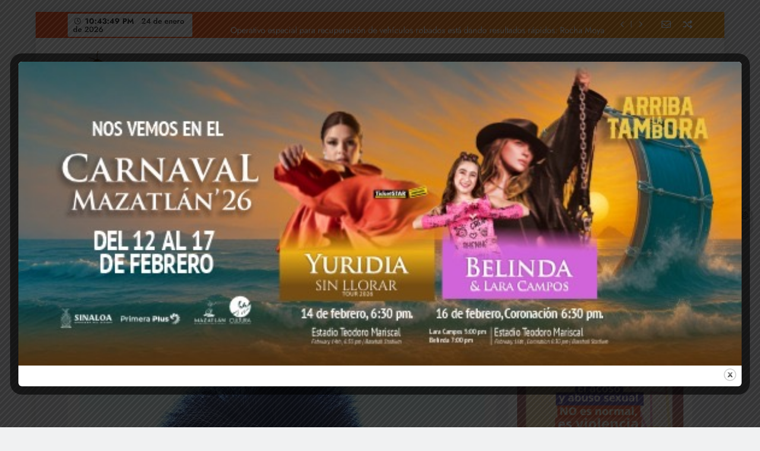

--- FILE ---
content_type: text/html; charset=UTF-8
request_url: https://www.terciadegrillos.com/pide-regidor-de-morena-a-noe-contreras-que-se-separe-del-cargo-de-secretario/
body_size: 15446
content:
<!doctype html>
<html lang="es">
<head>
	<meta charset="UTF-8">
	<meta name="viewport" content="width=device-width, initial-scale=1">
	<link rel="profile" href="https://gmpg.org/xfn/11">
	<title>Pide Regidor de Morena a Noé Contreras que se separe del cargo de Secretario</title>
<meta name='robots' content='max-image-preview:large' />
<link rel="alternate" type="application/rss+xml" title=" &raquo; Feed" href="https://www.terciadegrillos.com/feed/" />
<link rel="alternate" type="application/rss+xml" title=" &raquo; Feed de los comentarios" href="https://www.terciadegrillos.com/comments/feed/" />
<script>
window._wpemojiSettings = {"baseUrl":"https:\/\/s.w.org\/images\/core\/emoji\/15.0.3\/72x72\/","ext":".png","svgUrl":"https:\/\/s.w.org\/images\/core\/emoji\/15.0.3\/svg\/","svgExt":".svg","source":{"concatemoji":"https:\/\/www.terciadegrillos.com\/wp-includes\/js\/wp-emoji-release.min.js?ver=6.5.7"}};
/*! This file is auto-generated */
!function(i,n){var o,s,e;function c(e){try{var t={supportTests:e,timestamp:(new Date).valueOf()};sessionStorage.setItem(o,JSON.stringify(t))}catch(e){}}function p(e,t,n){e.clearRect(0,0,e.canvas.width,e.canvas.height),e.fillText(t,0,0);var t=new Uint32Array(e.getImageData(0,0,e.canvas.width,e.canvas.height).data),r=(e.clearRect(0,0,e.canvas.width,e.canvas.height),e.fillText(n,0,0),new Uint32Array(e.getImageData(0,0,e.canvas.width,e.canvas.height).data));return t.every(function(e,t){return e===r[t]})}function u(e,t,n){switch(t){case"flag":return n(e,"\ud83c\udff3\ufe0f\u200d\u26a7\ufe0f","\ud83c\udff3\ufe0f\u200b\u26a7\ufe0f")?!1:!n(e,"\ud83c\uddfa\ud83c\uddf3","\ud83c\uddfa\u200b\ud83c\uddf3")&&!n(e,"\ud83c\udff4\udb40\udc67\udb40\udc62\udb40\udc65\udb40\udc6e\udb40\udc67\udb40\udc7f","\ud83c\udff4\u200b\udb40\udc67\u200b\udb40\udc62\u200b\udb40\udc65\u200b\udb40\udc6e\u200b\udb40\udc67\u200b\udb40\udc7f");case"emoji":return!n(e,"\ud83d\udc26\u200d\u2b1b","\ud83d\udc26\u200b\u2b1b")}return!1}function f(e,t,n){var r="undefined"!=typeof WorkerGlobalScope&&self instanceof WorkerGlobalScope?new OffscreenCanvas(300,150):i.createElement("canvas"),a=r.getContext("2d",{willReadFrequently:!0}),o=(a.textBaseline="top",a.font="600 32px Arial",{});return e.forEach(function(e){o[e]=t(a,e,n)}),o}function t(e){var t=i.createElement("script");t.src=e,t.defer=!0,i.head.appendChild(t)}"undefined"!=typeof Promise&&(o="wpEmojiSettingsSupports",s=["flag","emoji"],n.supports={everything:!0,everythingExceptFlag:!0},e=new Promise(function(e){i.addEventListener("DOMContentLoaded",e,{once:!0})}),new Promise(function(t){var n=function(){try{var e=JSON.parse(sessionStorage.getItem(o));if("object"==typeof e&&"number"==typeof e.timestamp&&(new Date).valueOf()<e.timestamp+604800&&"object"==typeof e.supportTests)return e.supportTests}catch(e){}return null}();if(!n){if("undefined"!=typeof Worker&&"undefined"!=typeof OffscreenCanvas&&"undefined"!=typeof URL&&URL.createObjectURL&&"undefined"!=typeof Blob)try{var e="postMessage("+f.toString()+"("+[JSON.stringify(s),u.toString(),p.toString()].join(",")+"));",r=new Blob([e],{type:"text/javascript"}),a=new Worker(URL.createObjectURL(r),{name:"wpTestEmojiSupports"});return void(a.onmessage=function(e){c(n=e.data),a.terminate(),t(n)})}catch(e){}c(n=f(s,u,p))}t(n)}).then(function(e){for(var t in e)n.supports[t]=e[t],n.supports.everything=n.supports.everything&&n.supports[t],"flag"!==t&&(n.supports.everythingExceptFlag=n.supports.everythingExceptFlag&&n.supports[t]);n.supports.everythingExceptFlag=n.supports.everythingExceptFlag&&!n.supports.flag,n.DOMReady=!1,n.readyCallback=function(){n.DOMReady=!0}}).then(function(){return e}).then(function(){var e;n.supports.everything||(n.readyCallback(),(e=n.source||{}).concatemoji?t(e.concatemoji):e.wpemoji&&e.twemoji&&(t(e.twemoji),t(e.wpemoji)))}))}((window,document),window._wpemojiSettings);
</script>
<style id='wp-emoji-styles-inline-css'>

	img.wp-smiley, img.emoji {
		display: inline !important;
		border: none !important;
		box-shadow: none !important;
		height: 1em !important;
		width: 1em !important;
		margin: 0 0.07em !important;
		vertical-align: -0.1em !important;
		background: none !important;
		padding: 0 !important;
	}
</style>
<link rel='stylesheet' id='wp-block-library-css' href='https://www.terciadegrillos.com/wp-includes/css/dist/block-library/style.min.css?ver=6.5.7' media='all' />
<style id='classic-theme-styles-inline-css'>
/*! This file is auto-generated */
.wp-block-button__link{color:#fff;background-color:#32373c;border-radius:9999px;box-shadow:none;text-decoration:none;padding:calc(.667em + 2px) calc(1.333em + 2px);font-size:1.125em}.wp-block-file__button{background:#32373c;color:#fff;text-decoration:none}
</style>
<style id='global-styles-inline-css'>
body{--wp--preset--color--black: #000000;--wp--preset--color--cyan-bluish-gray: #abb8c3;--wp--preset--color--white: #ffffff;--wp--preset--color--pale-pink: #f78da7;--wp--preset--color--vivid-red: #cf2e2e;--wp--preset--color--luminous-vivid-orange: #ff6900;--wp--preset--color--luminous-vivid-amber: #fcb900;--wp--preset--color--light-green-cyan: #7bdcb5;--wp--preset--color--vivid-green-cyan: #00d084;--wp--preset--color--pale-cyan-blue: #8ed1fc;--wp--preset--color--vivid-cyan-blue: #0693e3;--wp--preset--color--vivid-purple: #9b51e0;--wp--preset--gradient--vivid-cyan-blue-to-vivid-purple: linear-gradient(135deg,rgba(6,147,227,1) 0%,rgb(155,81,224) 100%);--wp--preset--gradient--light-green-cyan-to-vivid-green-cyan: linear-gradient(135deg,rgb(122,220,180) 0%,rgb(0,208,130) 100%);--wp--preset--gradient--luminous-vivid-amber-to-luminous-vivid-orange: linear-gradient(135deg,rgba(252,185,0,1) 0%,rgba(255,105,0,1) 100%);--wp--preset--gradient--luminous-vivid-orange-to-vivid-red: linear-gradient(135deg,rgba(255,105,0,1) 0%,rgb(207,46,46) 100%);--wp--preset--gradient--very-light-gray-to-cyan-bluish-gray: linear-gradient(135deg,rgb(238,238,238) 0%,rgb(169,184,195) 100%);--wp--preset--gradient--cool-to-warm-spectrum: linear-gradient(135deg,rgb(74,234,220) 0%,rgb(151,120,209) 20%,rgb(207,42,186) 40%,rgb(238,44,130) 60%,rgb(251,105,98) 80%,rgb(254,248,76) 100%);--wp--preset--gradient--blush-light-purple: linear-gradient(135deg,rgb(255,206,236) 0%,rgb(152,150,240) 100%);--wp--preset--gradient--blush-bordeaux: linear-gradient(135deg,rgb(254,205,165) 0%,rgb(254,45,45) 50%,rgb(107,0,62) 100%);--wp--preset--gradient--luminous-dusk: linear-gradient(135deg,rgb(255,203,112) 0%,rgb(199,81,192) 50%,rgb(65,88,208) 100%);--wp--preset--gradient--pale-ocean: linear-gradient(135deg,rgb(255,245,203) 0%,rgb(182,227,212) 50%,rgb(51,167,181) 100%);--wp--preset--gradient--electric-grass: linear-gradient(135deg,rgb(202,248,128) 0%,rgb(113,206,126) 100%);--wp--preset--gradient--midnight: linear-gradient(135deg,rgb(2,3,129) 0%,rgb(40,116,252) 100%);--wp--preset--font-size--small: 13px;--wp--preset--font-size--medium: 20px;--wp--preset--font-size--large: 36px;--wp--preset--font-size--x-large: 42px;--wp--preset--spacing--20: 0.44rem;--wp--preset--spacing--30: 0.67rem;--wp--preset--spacing--40: 1rem;--wp--preset--spacing--50: 1.5rem;--wp--preset--spacing--60: 2.25rem;--wp--preset--spacing--70: 3.38rem;--wp--preset--spacing--80: 5.06rem;--wp--preset--shadow--natural: 6px 6px 9px rgba(0, 0, 0, 0.2);--wp--preset--shadow--deep: 12px 12px 50px rgba(0, 0, 0, 0.4);--wp--preset--shadow--sharp: 6px 6px 0px rgba(0, 0, 0, 0.2);--wp--preset--shadow--outlined: 6px 6px 0px -3px rgba(255, 255, 255, 1), 6px 6px rgba(0, 0, 0, 1);--wp--preset--shadow--crisp: 6px 6px 0px rgba(0, 0, 0, 1);}:where(.is-layout-flex){gap: 0.5em;}:where(.is-layout-grid){gap: 0.5em;}body .is-layout-flex{display: flex;}body .is-layout-flex{flex-wrap: wrap;align-items: center;}body .is-layout-flex > *{margin: 0;}body .is-layout-grid{display: grid;}body .is-layout-grid > *{margin: 0;}:where(.wp-block-columns.is-layout-flex){gap: 2em;}:where(.wp-block-columns.is-layout-grid){gap: 2em;}:where(.wp-block-post-template.is-layout-flex){gap: 1.25em;}:where(.wp-block-post-template.is-layout-grid){gap: 1.25em;}.has-black-color{color: var(--wp--preset--color--black) !important;}.has-cyan-bluish-gray-color{color: var(--wp--preset--color--cyan-bluish-gray) !important;}.has-white-color{color: var(--wp--preset--color--white) !important;}.has-pale-pink-color{color: var(--wp--preset--color--pale-pink) !important;}.has-vivid-red-color{color: var(--wp--preset--color--vivid-red) !important;}.has-luminous-vivid-orange-color{color: var(--wp--preset--color--luminous-vivid-orange) !important;}.has-luminous-vivid-amber-color{color: var(--wp--preset--color--luminous-vivid-amber) !important;}.has-light-green-cyan-color{color: var(--wp--preset--color--light-green-cyan) !important;}.has-vivid-green-cyan-color{color: var(--wp--preset--color--vivid-green-cyan) !important;}.has-pale-cyan-blue-color{color: var(--wp--preset--color--pale-cyan-blue) !important;}.has-vivid-cyan-blue-color{color: var(--wp--preset--color--vivid-cyan-blue) !important;}.has-vivid-purple-color{color: var(--wp--preset--color--vivid-purple) !important;}.has-black-background-color{background-color: var(--wp--preset--color--black) !important;}.has-cyan-bluish-gray-background-color{background-color: var(--wp--preset--color--cyan-bluish-gray) !important;}.has-white-background-color{background-color: var(--wp--preset--color--white) !important;}.has-pale-pink-background-color{background-color: var(--wp--preset--color--pale-pink) !important;}.has-vivid-red-background-color{background-color: var(--wp--preset--color--vivid-red) !important;}.has-luminous-vivid-orange-background-color{background-color: var(--wp--preset--color--luminous-vivid-orange) !important;}.has-luminous-vivid-amber-background-color{background-color: var(--wp--preset--color--luminous-vivid-amber) !important;}.has-light-green-cyan-background-color{background-color: var(--wp--preset--color--light-green-cyan) !important;}.has-vivid-green-cyan-background-color{background-color: var(--wp--preset--color--vivid-green-cyan) !important;}.has-pale-cyan-blue-background-color{background-color: var(--wp--preset--color--pale-cyan-blue) !important;}.has-vivid-cyan-blue-background-color{background-color: var(--wp--preset--color--vivid-cyan-blue) !important;}.has-vivid-purple-background-color{background-color: var(--wp--preset--color--vivid-purple) !important;}.has-black-border-color{border-color: var(--wp--preset--color--black) !important;}.has-cyan-bluish-gray-border-color{border-color: var(--wp--preset--color--cyan-bluish-gray) !important;}.has-white-border-color{border-color: var(--wp--preset--color--white) !important;}.has-pale-pink-border-color{border-color: var(--wp--preset--color--pale-pink) !important;}.has-vivid-red-border-color{border-color: var(--wp--preset--color--vivid-red) !important;}.has-luminous-vivid-orange-border-color{border-color: var(--wp--preset--color--luminous-vivid-orange) !important;}.has-luminous-vivid-amber-border-color{border-color: var(--wp--preset--color--luminous-vivid-amber) !important;}.has-light-green-cyan-border-color{border-color: var(--wp--preset--color--light-green-cyan) !important;}.has-vivid-green-cyan-border-color{border-color: var(--wp--preset--color--vivid-green-cyan) !important;}.has-pale-cyan-blue-border-color{border-color: var(--wp--preset--color--pale-cyan-blue) !important;}.has-vivid-cyan-blue-border-color{border-color: var(--wp--preset--color--vivid-cyan-blue) !important;}.has-vivid-purple-border-color{border-color: var(--wp--preset--color--vivid-purple) !important;}.has-vivid-cyan-blue-to-vivid-purple-gradient-background{background: var(--wp--preset--gradient--vivid-cyan-blue-to-vivid-purple) !important;}.has-light-green-cyan-to-vivid-green-cyan-gradient-background{background: var(--wp--preset--gradient--light-green-cyan-to-vivid-green-cyan) !important;}.has-luminous-vivid-amber-to-luminous-vivid-orange-gradient-background{background: var(--wp--preset--gradient--luminous-vivid-amber-to-luminous-vivid-orange) !important;}.has-luminous-vivid-orange-to-vivid-red-gradient-background{background: var(--wp--preset--gradient--luminous-vivid-orange-to-vivid-red) !important;}.has-very-light-gray-to-cyan-bluish-gray-gradient-background{background: var(--wp--preset--gradient--very-light-gray-to-cyan-bluish-gray) !important;}.has-cool-to-warm-spectrum-gradient-background{background: var(--wp--preset--gradient--cool-to-warm-spectrum) !important;}.has-blush-light-purple-gradient-background{background: var(--wp--preset--gradient--blush-light-purple) !important;}.has-blush-bordeaux-gradient-background{background: var(--wp--preset--gradient--blush-bordeaux) !important;}.has-luminous-dusk-gradient-background{background: var(--wp--preset--gradient--luminous-dusk) !important;}.has-pale-ocean-gradient-background{background: var(--wp--preset--gradient--pale-ocean) !important;}.has-electric-grass-gradient-background{background: var(--wp--preset--gradient--electric-grass) !important;}.has-midnight-gradient-background{background: var(--wp--preset--gradient--midnight) !important;}.has-small-font-size{font-size: var(--wp--preset--font-size--small) !important;}.has-medium-font-size{font-size: var(--wp--preset--font-size--medium) !important;}.has-large-font-size{font-size: var(--wp--preset--font-size--large) !important;}.has-x-large-font-size{font-size: var(--wp--preset--font-size--x-large) !important;}
.wp-block-navigation a:where(:not(.wp-element-button)){color: inherit;}
:where(.wp-block-post-template.is-layout-flex){gap: 1.25em;}:where(.wp-block-post-template.is-layout-grid){gap: 1.25em;}
:where(.wp-block-columns.is-layout-flex){gap: 2em;}:where(.wp-block-columns.is-layout-grid){gap: 2em;}
.wp-block-pullquote{font-size: 1.5em;line-height: 1.6;}
</style>
<link rel='stylesheet' id='theme.css-css' href='https://www.terciadegrillos.com/wp-content/plugins/popup-builder/public/css/theme.css?ver=4.4.2' media='all' />
<link rel='stylesheet' id='fontawesome-css' href='https://www.terciadegrillos.com/wp-content/themes/digital-newspaper/assets/lib/fontawesome/css/all.min.css?ver=5.15.3' media='all' />
<link rel='stylesheet' id='slick-css' href='https://www.terciadegrillos.com/wp-content/themes/digital-newspaper/assets/lib/slick/slick.css?ver=1.8.1' media='all' />
<link rel='stylesheet' id='digital-newspaper-typo-fonts-css' href='https://www.terciadegrillos.com/wp-content/fonts/1a2b0a7458fd3769641523e1685f3662.css' media='all' />
<link rel='stylesheet' id='digital-newspaper-style-css' href='https://www.terciadegrillos.com/wp-content/themes/digital-newspaper/style.css?ver=1.1.5' media='all' />
<style id='digital-newspaper-style-inline-css'>
body.digital_newspaper_font_typography{ --digital-newspaper-global-preset-color-1: #1731fc;}
 body.digital_newspaper_font_typography{ --digital-newspaper-global-preset-color-2: #27272a;}
 body.digital_newspaper_font_typography{ --digital-newspaper-global-preset-color-3: #f04343;}
 body.digital_newspaper_font_typography{ --digital-newspaper-global-preset-color-4: #3307eb;}
 body.digital_newspaper_font_typography{ --digital-newspaper-global-preset-color-5: #84cc16;}
 body.digital_newspaper_font_typography{ --digital-newspaper-global-preset-color-6: #22c55e;}
 body.digital_newspaper_font_typography{ --digital-newspaper-global-preset-color-7: #06b6d4;}
 body.digital_newspaper_font_typography{ --digital-newspaper-global-preset-color-8: #0284c7;}
 body.digital_newspaper_font_typography{ --digital-newspaper-global-preset-color-9: #6366f1;}
 body.digital_newspaper_font_typography{ --digital-newspaper-global-preset-color-10: #84cc16;}
 body.digital_newspaper_font_typography{ --digital-newspaper-global-preset-color-11: #a855f7;}
 body.digital_newspaper_font_typography{ --digital-newspaper-global-preset-color-12: #f43f5e;}
 body.digital_newspaper_font_typography{ --digital-newspaper-global-preset-gradient-color-1: linear-gradient( 135deg, #485563 10%, #29323c 100%);}
 body.digital_newspaper_font_typography{ --digital-newspaper-global-preset-gradient-color-2: linear-gradient(135deg,rgb(255,81,47) 10%,rgb(24,34,240) 100%);}
 body.digital_newspaper_font_typography{ --digital-newspaper-global-preset-gradient-color-3: linear-gradient( 135deg, #00416A 10%, #E4E5E6 100%);}
 body.digital_newspaper_font_typography{ --digital-newspaper-global-preset-gradient-color-4: linear-gradient( 135deg, #CE9FFC 10%, #7367F0 100%);}
 body.digital_newspaper_font_typography{ --digital-newspaper-global-preset-gradient-color-5: linear-gradient( 135deg, #90F7EC 10%, #32CCBC 100%);}
 body.digital_newspaper_font_typography{ --digital-newspaper-global-preset-gradient-color-6: linear-gradient( 135deg, #81FBB8 10%, #28C76F 100%);}
 body.digital_newspaper_font_typography{ --digital-newspaper-global-preset-gradient-color-7: linear-gradient( 135deg, #EB3349 10%, #F45C43 100%);}
 body.digital_newspaper_font_typography{ --digital-newspaper-global-preset-gradient-color-8: linear-gradient( 135deg, #FFF720 10%, #3CD500 100%);}
 body.digital_newspaper_font_typography{ --digital-newspaper-global-preset-gradient-color-9: linear-gradient( 135deg, #FF96F9 10%, #C32BAC 100%);}
 body.digital_newspaper_font_typography{ --digital-newspaper-global-preset-gradient-color-10: linear-gradient( 135deg, #69FF97 10%, #00E4FF 100%);}
 body.digital_newspaper_font_typography{ --digital-newspaper-global-preset-gradient-color-11: linear-gradient( 135deg, #3C8CE7 10%, #00EAFF 100%);}
 body.digital_newspaper_font_typography{ --digital-newspaper-global-preset-gradient-color-12: linear-gradient( 135deg, #FF7AF5 10%, #513162 100%);}
.digital_newspaper_font_typography { --header-padding: 15px;} .digital_newspaper_font_typography { --header-padding-tablet: 10px;} .digital_newspaper_font_typography { --header-padding-smartphone: 10px;}.digital_newspaper_main_body .site-header.layout--default .top-header{ background: linear-gradient(135deg,rgb(253,79,24) 10%,rgb(247,157,22) 100%)}.digital_newspaper_font_typography { --site-title-family : Jost; }
.digital_newspaper_font_typography { --site-title-weight : 700; }
.digital_newspaper_font_typography { --site-title-texttransform : unset; }
.digital_newspaper_font_typography { --site-title-textdecoration : none; }
.digital_newspaper_font_typography { --site-title-size : 45px; }
.digital_newspaper_font_typography { --site-title-size-tab : 43px; }
.digital_newspaper_font_typography { --site-title-size-mobile : 40px; }
.digital_newspaper_font_typography { --site-title-lineheight : 45px; }
.digital_newspaper_font_typography { --site-title-lineheight-tab : 42px; }
.digital_newspaper_font_typography { --site-title-lineheight-mobile : 40px; }
.digital_newspaper_font_typography { --site-title-letterspacing : 0px; }
.digital_newspaper_font_typography { --site-title-letterspacing-tab : 0px; }
.digital_newspaper_font_typography { --site-title-letterspacing-mobile : 0px; }
.digital_newspaper_font_typography { --block-title-family : Jost; }
.digital_newspaper_font_typography { --block-title-weight : 500; }
.digital_newspaper_font_typography { --block-title-texttransform : unset; }
.digital_newspaper_font_typography { --block-title-textdecoration : none; }
.digital_newspaper_font_typography { --block-title-size : 26px; }
.digital_newspaper_font_typography { --block-title-size-tab : 26px; }
.digital_newspaper_font_typography { --block-title-size-mobile : 25px; }
.digital_newspaper_font_typography { --block-title-lineheight : 30px; }
.digital_newspaper_font_typography { --block-title-lineheight-tab : 30px; }
.digital_newspaper_font_typography { --block-title-lineheight-mobile : 30px; }
.digital_newspaper_font_typography { --block-title-letterspacing : 0px; }
.digital_newspaper_font_typography { --block-title-letterspacing-tab : 0px; }
.digital_newspaper_font_typography { --block-title-letterspacing-mobile : 0px; }
.digital_newspaper_font_typography { --post-title-family : Jost; }
.digital_newspaper_font_typography { --post-title-weight : 500; }
.digital_newspaper_font_typography { --post-title-texttransform : unset; }
.digital_newspaper_font_typography { --post-title-textdecoration : none; }
.digital_newspaper_font_typography { --post-title-size : 22px; }
.digital_newspaper_font_typography { --post-title-size-tab : 20px; }
.digital_newspaper_font_typography { --post-title-size-mobile : 19px; }
.digital_newspaper_font_typography { --post-title-lineheight : 27px; }
.digital_newspaper_font_typography { --post-title-lineheight-tab : 27px; }
.digital_newspaper_font_typography { --post-title-lineheight-mobile : 27px; }
.digital_newspaper_font_typography { --post-title-letterspacing : 0px; }
.digital_newspaper_font_typography { --post-title-letterspacing-tab : 0px; }
.digital_newspaper_font_typography { --post-title-letterspacing-mobile : 0px; }
.digital_newspaper_font_typography { --meta-family : Jost; }
.digital_newspaper_font_typography { --meta-weight : 500; }
.digital_newspaper_font_typography { --meta-texttransform : unset; }
.digital_newspaper_font_typography { --meta-textdecoration : none; }
.digital_newspaper_font_typography { --meta-size : 14px; }
.digital_newspaper_font_typography { --meta-size-tab : 14px; }
.digital_newspaper_font_typography { --meta-size-mobile : 14px; }
.digital_newspaper_font_typography { --meta-lineheight : 20px; }
.digital_newspaper_font_typography { --meta-lineheight-tab : 20px; }
.digital_newspaper_font_typography { --meta-lineheight-mobile : 20px; }
.digital_newspaper_font_typography { --meta-letterspacing : 0px; }
.digital_newspaper_font_typography { --meta-letterspacing-tab : 0px; }
.digital_newspaper_font_typography { --meta-letterspacing-mobile : 0px; }
.digital_newspaper_font_typography { --content-family : Jost; }
.digital_newspaper_font_typography { --content-weight : 400; }
.digital_newspaper_font_typography { --content-texttransform : unset; }
.digital_newspaper_font_typography { --content-textdecoration : none; }
.digital_newspaper_font_typography { --content-size : 15px; }
.digital_newspaper_font_typography { --content-size-tab : 15px; }
.digital_newspaper_font_typography { --content-size-mobile : 15px; }
.digital_newspaper_font_typography { --content-lineheight : 24px; }
.digital_newspaper_font_typography { --content-lineheight-tab : 24px; }
.digital_newspaper_font_typography { --content-lineheight-mobile : 24px; }
.digital_newspaper_font_typography { --content-letterspacing : 0px; }
.digital_newspaper_font_typography { --content-letterspacing-tab : 0px; }
.digital_newspaper_font_typography { --content-letterspacing-mobile : 0px; }
.digital_newspaper_font_typography { --menu-family : Jost; }
.digital_newspaper_font_typography { --menu-weight : 600; }
.digital_newspaper_font_typography { --menu-texttransform : unset; }
.digital_newspaper_font_typography { --menu-textdecoration : none; }
.digital_newspaper_font_typography { --menu-size : 15px; }
.digital_newspaper_font_typography { --menu-size-tab : 16px; }
.digital_newspaper_font_typography { --menu-size-mobile : 16px; }
.digital_newspaper_font_typography { --menu-lineheight : 24px; }
.digital_newspaper_font_typography { --menu-lineheight-tab : 24px; }
.digital_newspaper_font_typography { --menu-lineheight-mobile : 24px; }
.digital_newspaper_font_typography { --menu-letterspacing : 0px; }
.digital_newspaper_font_typography { --menu-letterspacing-tab : 0px; }
.digital_newspaper_font_typography { --menu-letterspacing-mobile : 0px; }
.digital_newspaper_font_typography { --submenu-family : Jost; }
.digital_newspaper_font_typography { --submenu-weight : 700; }
.digital_newspaper_font_typography { --submenu-texttransform : unset; }
.digital_newspaper_font_typography { --submenu-textdecoration : none; }
.digital_newspaper_font_typography { --submenu-size : 15px; }
.digital_newspaper_font_typography { --submenu-size-tab : 15px; }
.digital_newspaper_font_typography { --submenu-size-mobile : 15px; }
.digital_newspaper_font_typography { --submenu-lineheight : 24px; }
.digital_newspaper_font_typography { --submenu-lineheight-tab : 24px; }
.digital_newspaper_font_typography { --submenu-lineheight-mobile : 24px; }
.digital_newspaper_font_typography { --submenu-letterspacing : 0px; }
.digital_newspaper_font_typography { --submenu-letterspacing-tab : 0px; }
.digital_newspaper_font_typography { --submenu-letterspacing-mobile : 0px; }
.digital_newspaper_font_typography { --single-title-family : Jost; }
.digital_newspaper_font_typography { --single-title-weight : 700; }
.digital_newspaper_font_typography { --single-title-texttransform : unset; }
.digital_newspaper_font_typography { --single-title-textdecoration : none; }
.digital_newspaper_font_typography { --single-title-size : 34px; }
.digital_newspaper_font_typography { --single-title-size-tab : 32px; }
.digital_newspaper_font_typography { --single-title-size-mobile : 30px; }
.digital_newspaper_font_typography { --single-title-lineheight : 40px; }
.digital_newspaper_font_typography { --single-title-lineheight-tab : 40px; }
.digital_newspaper_font_typography { --single-title-lineheight-mobile : 35px; }
.digital_newspaper_font_typography { --single-title-letterspacing : 0px; }
.digital_newspaper_font_typography { --single-title-letterspacing-tab : 0px; }
.digital_newspaper_font_typography { --single-title-letterspacing-mobile : 0px; }
.digital_newspaper_font_typography { --single-meta-family : Jost; }
.digital_newspaper_font_typography { --single-meta-weight : 500; }
.digital_newspaper_font_typography { --single-meta-texttransform : unset; }
.digital_newspaper_font_typography { --single-meta-textdecoration : none; }
.digital_newspaper_font_typography { --single-meta-size : 14px; }
.digital_newspaper_font_typography { --single-meta-size-tab : 14px; }
.digital_newspaper_font_typography { --single-meta-size-mobile : 13px; }
.digital_newspaper_font_typography { --single-meta-lineheight : 22px; }
.digital_newspaper_font_typography { --single-meta-lineheight-tab : 22px; }
.digital_newspaper_font_typography { --single-meta-lineheight-mobile : 22px; }
.digital_newspaper_font_typography { --single-meta-letterspacing : 0px; }
.digital_newspaper_font_typography { --single-meta-letterspacing-tab : 0px; }
.digital_newspaper_font_typography { --single-meta-letterspacing-mobile : 0px; }
.digital_newspaper_font_typography { --single-content-family : Jost; }
.digital_newspaper_font_typography { --single-content-weight : 400; }
.digital_newspaper_font_typography { --single-content-texttransform : unset; }
.digital_newspaper_font_typography { --single-content-textdecoration : none; }
.digital_newspaper_font_typography { --single-content-size : 17px; }
.digital_newspaper_font_typography { --single-content-size-tab : 16px; }
.digital_newspaper_font_typography { --single-content-size-mobile : 16px; }
.digital_newspaper_font_typography { --single-content-lineheight : 27px; }
.digital_newspaper_font_typography { --single-content-lineheight-tab : 22px; }
.digital_newspaper_font_typography { --single-content-lineheight-mobile : 22px; }
.digital_newspaper_font_typography { --single-content-letterspacing : 0px; }
.digital_newspaper_font_typography { --single-content-letterspacing-tab : 0px; }
.digital_newspaper_font_typography { --single-content-letterspacing-mobile : 0px; }
body .site-branding img.custom-logo{ width: 230px; }@media(max-width: 940px) { body .site-branding img.custom-logo{ width: 200px; } }
@media(max-width: 610px) { body .site-branding img.custom-logo{ width: 200px; } }
.digital_newspaper_main_body { --site-bk-color: #F0F1F2}@media(max-width: 610px) { .ads-banner{ display : block;} }@media(max-width: 610px) { body #digital-newspaper-scroll-to-top.show{ display : none;} } body.digital_newspaper_main_body{ --theme-color-red: var( --digital-newspaper-global-preset-color-1 );} body.digital_newspaper_dark_mode{ --theme-color-red: var( --digital-newspaper-global-preset-color-1 );}body .post-categories .cat-item.cat-191 { background-color : #333333} body .post-categories .cat-item.cat-191:hover { background-color : var( --digital-newspaper-global-preset-color-9 )} body .digital-newspaper-category-no-bk .post-categories .cat-item.cat-191 a { color : #333333} body .digital-newspaper-category-no-bk .post-categories .cat-item.cat-191 a:hover { color : var( --digital-newspaper-global-preset-color-9 );} body .post-categories .cat-item.cat-195 { background-color : #333333} body .post-categories .cat-item.cat-195:hover { background-color : var( --digital-newspaper-global-preset-color-9 )} body .digital-newspaper-category-no-bk .post-categories .cat-item.cat-195 a { color : #333333} body .digital-newspaper-category-no-bk .post-categories .cat-item.cat-195 a:hover { color : var( --digital-newspaper-global-preset-color-9 );} body .post-categories .cat-item.cat-197 { background-color : #333333} body .post-categories .cat-item.cat-197:hover { background-color : var( --digital-newspaper-global-preset-color-9 )} body .digital-newspaper-category-no-bk .post-categories .cat-item.cat-197 a { color : #333333} body .digital-newspaper-category-no-bk .post-categories .cat-item.cat-197 a:hover { color : var( --digital-newspaper-global-preset-color-9 );} body .post-categories .cat-item.cat-192 { background-color : #333333} body .post-categories .cat-item.cat-192:hover { background-color : var( --digital-newspaper-global-preset-color-9 )} body .digital-newspaper-category-no-bk .post-categories .cat-item.cat-192 a { color : #333333} body .digital-newspaper-category-no-bk .post-categories .cat-item.cat-192 a:hover { color : var( --digital-newspaper-global-preset-color-9 );} body .post-categories .cat-item.cat-193 { background-color : #333333} body .post-categories .cat-item.cat-193:hover { background-color : var( --digital-newspaper-global-preset-color-9 )} body .digital-newspaper-category-no-bk .post-categories .cat-item.cat-193 a { color : #333333} body .digital-newspaper-category-no-bk .post-categories .cat-item.cat-193 a:hover { color : var( --digital-newspaper-global-preset-color-9 );} body .post-categories .cat-item.cat-1 { background-color : #333333} body .post-categories .cat-item.cat-1:hover { background-color : var( --digital-newspaper-global-preset-color-9 )} body .digital-newspaper-category-no-bk .post-categories .cat-item.cat-1 a { color : #333333} body .digital-newspaper-category-no-bk .post-categories .cat-item.cat-1 a:hover { color : var( --digital-newspaper-global-preset-color-9 );} body .post-categories .cat-item.cat-196 { background-color : #333333} body .post-categories .cat-item.cat-196:hover { background-color : var( --digital-newspaper-global-preset-color-9 )} body .digital-newspaper-category-no-bk .post-categories .cat-item.cat-196 a { color : #333333} body .digital-newspaper-category-no-bk .post-categories .cat-item.cat-196 a:hover { color : var( --digital-newspaper-global-preset-color-9 );} body .post-categories .cat-item.cat-194 { background-color : #333333} body .post-categories .cat-item.cat-194:hover { background-color : var( --digital-newspaper-global-preset-color-9 )} body .digital-newspaper-category-no-bk .post-categories .cat-item.cat-194 a { color : #333333} body .digital-newspaper-category-no-bk .post-categories .cat-item.cat-194 a:hover { color : var( --digital-newspaper-global-preset-color-9 );}
</style>
<link rel='stylesheet' id='digital-newspaper-main-style-css' href='https://www.terciadegrillos.com/wp-content/themes/digital-newspaper/assets/css/main.css?ver=1.1.5' media='all' />
<link rel='stylesheet' id='digital-newspaper-main-style-additional-css' href='https://www.terciadegrillos.com/wp-content/themes/digital-newspaper/assets/css/add.css?ver=1.1.5' media='all' />
<link rel='stylesheet' id='digital-newspaper-loader-style-css' href='https://www.terciadegrillos.com/wp-content/themes/digital-newspaper/assets/css/loader.css?ver=1.1.5' media='all' />
<link rel='stylesheet' id='digital-newspaper-responsive-style-css' href='https://www.terciadegrillos.com/wp-content/themes/digital-newspaper/assets/css/responsive.css?ver=1.1.5' media='all' />
<script src="https://www.terciadegrillos.com/wp-includes/js/jquery/jquery.min.js?ver=3.7.1" id="jquery-core-js"></script>
<script src="https://www.terciadegrillos.com/wp-includes/js/jquery/jquery-migrate.min.js?ver=3.4.1" id="jquery-migrate-js"></script>
<script id="Popup.js-js-before">
var sgpbPublicUrl = "https:\/\/www.terciadegrillos.com\/wp-content\/plugins\/popup-builder\/public\/";
var SGPB_JS_LOCALIZATION = {"imageSupportAlertMessage":"Solamente es compatible con archivos de imagen","pdfSupportAlertMessage":"Solamente se admiten archivos pdf","areYouSure":"\u00bfEst\u00e1s seguro?","addButtonSpinner":"L","audioSupportAlertMessage":"Solamente es compatible con archivos de audio (por ejemplo: mp3, wav, m4a, ogg)","publishPopupBeforeElementor":"\u00a1Publica el mensaje emergente antes de empezar a usar \u00abElementor\u00bb con \u00e9l!","publishPopupBeforeDivi":"\u00a1Publica el mensaje emergente antes de empezar a usar \u00abDivi Builder\u00bb con \u00e9l!","closeButtonAltText":"Cerrar"};
</script>
<script src="https://www.terciadegrillos.com/wp-content/plugins/popup-builder/public/js/Popup.js?ver=4.4.2" id="Popup.js-js"></script>
<script src="https://www.terciadegrillos.com/wp-content/plugins/popup-builder/public/js/PopupConfig.js?ver=4.4.2" id="PopupConfig.js-js"></script>
<script id="PopupBuilder.js-js-before">
var SGPB_POPUP_PARAMS = {"popupTypeAgeRestriction":"ageRestriction","defaultThemeImages":{"1":"https:\/\/www.terciadegrillos.com\/wp-content\/plugins\/popup-builder\/public\/img\/theme_1\/close.png","2":"https:\/\/www.terciadegrillos.com\/wp-content\/plugins\/popup-builder\/public\/img\/theme_2\/close.png","3":"https:\/\/www.terciadegrillos.com\/wp-content\/plugins\/popup-builder\/public\/img\/theme_3\/close.png","5":"https:\/\/www.terciadegrillos.com\/wp-content\/plugins\/popup-builder\/public\/img\/theme_5\/close.png","6":"https:\/\/www.terciadegrillos.com\/wp-content\/plugins\/popup-builder\/public\/img\/theme_6\/close.png"},"homePageUrl":"https:\/\/www.terciadegrillos.com\/","isPreview":false,"convertedIdsReverse":[],"dontShowPopupExpireTime":365,"conditionalJsClasses":[],"disableAnalyticsGeneral":"1"};
var SGPB_JS_PACKAGES = {"packages":{"current":1,"free":1,"silver":2,"gold":3,"platinum":4},"extensions":{"geo-targeting":false,"advanced-closing":false}};
var SGPB_JS_PARAMS = {"ajaxUrl":"https:\/\/www.terciadegrillos.com\/wp-admin\/admin-ajax.php","nonce":"d49b0a1d13"};
</script>
<script src="https://www.terciadegrillos.com/wp-content/plugins/popup-builder/public/js/PopupBuilder.js?ver=4.4.2" id="PopupBuilder.js-js"></script>
<link rel="https://api.w.org/" href="https://www.terciadegrillos.com/wp-json/" /><link rel="alternate" type="application/json" href="https://www.terciadegrillos.com/wp-json/wp/v2/posts/2912" /><link rel="EditURI" type="application/rsd+xml" title="RSD" href="https://www.terciadegrillos.com/xmlrpc.php?rsd" />
<meta name="generator" content="WordPress 6.5.7" />
<link rel="canonical" href="https://www.terciadegrillos.com/pide-regidor-de-morena-a-noe-contreras-que-se-separe-del-cargo-de-secretario/" />
<link rel='shortlink' href='https://www.terciadegrillos.com/?p=2912' />
<link rel="alternate" type="application/json+oembed" href="https://www.terciadegrillos.com/wp-json/oembed/1.0/embed?url=https%3A%2F%2Fwww.terciadegrillos.com%2Fpide-regidor-de-morena-a-noe-contreras-que-se-separe-del-cargo-de-secretario%2F" />
<link rel="alternate" type="text/xml+oembed" href="https://www.terciadegrillos.com/wp-json/oembed/1.0/embed?url=https%3A%2F%2Fwww.terciadegrillos.com%2Fpide-regidor-de-morena-a-noe-contreras-que-se-separe-del-cargo-de-secretario%2F&#038;format=xml" />
<style>.recentcomments a{display:inline !important;padding:0 !important;margin:0 !important;}</style>		<style type="text/css">
							header .site-title a, header .site-title a:after  {
					color: #FD4F18;
				}
				header .site-title a:hover {
					color: #FD4F18;
				}
								.site-description {
						color: #8f8f8f;
					}
						</style>
		<link rel="icon" href="https://www.terciadegrillos.com/wp-content/uploads/2024/01/cropped-ICON-32x32.png" sizes="32x32" />
<link rel="icon" href="https://www.terciadegrillos.com/wp-content/uploads/2024/01/cropped-ICON-192x192.png" sizes="192x192" />
<link rel="apple-touch-icon" href="https://www.terciadegrillos.com/wp-content/uploads/2024/01/cropped-ICON-180x180.png" />
<meta name="msapplication-TileImage" content="https://www.terciadegrillos.com/wp-content/uploads/2024/01/cropped-ICON-270x270.png" />
</head>

<body class="post-template-default single single-post postid-2912 single-format-standard wp-custom-logo digital-newspaper-title-one digital-newspaper-image-hover--effect-six digital-newspaper-post-blocks-hover--effect-one site-boxed--layout digital_newspaper_main_body digital_newspaper_font_typography header-width--full-width block-title--layout-four search-popup--style-three right-sidebar" itemtype='https://schema.org/Blog' itemscope='itemscope'>
<div id="page" class="site">
	<a class="skip-link screen-reader-text" href="#primary">Saltar al contenido</a>
	<div class="digital_newspaper_ovelay_div"></div>
		
	<header id="masthead" class="site-header layout--default layout--three">
		<div class="top-header"><div class="digital-newspaper-container"><div class="row">         <div class="top-date-time">
            <div class="top-date-time-inner">
              <span class="time"></span>
              <span class="date">24 de enero de 2026</span>
              
            </div>
         </div>
               <div class="top-ticker-news">
            <ul class="ticker-item-wrap">
                                          <li class="ticker-item"><a href="https://www.terciadegrillos.com/entender-para-cambiar-invita-cepoc-a-su-ciclo-de-conferencias/" title="Entender para cambiar: invita CEPOC a su ciclo de conferencias">Entender para cambiar: invita CEPOC a su ciclo de conferencias</a></h2></li>
                                                   <li class="ticker-item"><a href="https://www.terciadegrillos.com/operativo-especial-para-recuperacion-de-vehiculos-robados-esta-dando-resultados-rapidos-rocha-moya/" title="Operativo especial para recuperación de vehículos robados está dando resultados rápidos: Rocha Moya">Operativo especial para recuperación de vehículos robados está dando resultados rápidos: Rocha Moya</a></h2></li>
                                                   <li class="ticker-item"><a href="https://www.terciadegrillos.com/otro-carnaval-gratis-en-angostura-anuncia-el-alcalde-alberto-el-capy-rivera/" title="Otro Carnaval gratis en Angostura, anuncia el alcalde Alberto «El Capy» Rivera">Otro Carnaval gratis en Angostura, anuncia el alcalde Alberto «El Capy» Rivera</a></h2></li>
                                                   <li class="ticker-item"><a href="https://www.terciadegrillos.com/la-uas-fortalece-su-compromiso-social-al-integrarse-al-consejo-culiacan-ciudad-del-aprendizaje-se-suma-al-proyecto-de-transformacion-social-de-la-unesco/" title="La UAS fortalece su compromiso social al integrarse al Consejo “Culiacán, Ciudad del Aprendizaje”; se suma al proyecto de transformación social de la UNESCO">La UAS fortalece su compromiso social al integrarse al Consejo “Culiacán, Ciudad del Aprendizaje”; se suma al proyecto de transformación social de la UNESCO</a></h2></li>
                                    </ul>
			</div>
      <div class="top-header-nrn-button-wrap">           <div class="newsletter-element" title="Boletín">
               <a href="" target="_blank" data-popup="redirect">
                   <span class="title-icon"><i class="far fa-envelope"></i></span><span class="title-text">Boletín</span>               </a>
           </div><!-- .newsletter-element -->
                  <div class="random-news-element" title="Noticias aleatorias">
               <a href="https://www.terciadegrillos.com/lupita-lopez-supervisa-la-rehabilitacion-con-concreto-hidraulico-del-acceso-al-ejido-tultita/" target="_blank">
                   <span class="title-icon"><i class="fas fa-random"></i></span><span class="title-text">Noticias aleatorias</span>               </a>
           </div><!-- .random-news-element -->
       </div><!-- .top-header-nrn-button-wrap --></div></div></div>        <div class="main-header">
            <div class="site-branding-section">
                <div class="digital-newspaper-container">
                    <div class="row">
                                    <div class="site-branding">
                <a href="https://www.terciadegrillos.com/" class="custom-logo-link" rel="home"><img width="694" height="347" src="https://www.terciadegrillos.com/wp-content/uploads/2024/01/TERCIA24LOGO.png" class="custom-logo" alt="" decoding="async" fetchpriority="high" srcset="https://www.terciadegrillos.com/wp-content/uploads/2024/01/TERCIA24LOGO.png 694w, https://www.terciadegrillos.com/wp-content/uploads/2024/01/TERCIA24LOGO-300x150.png 300w, https://www.terciadegrillos.com/wp-content/uploads/2024/01/TERCIA24LOGO-400x200.png 400w, https://www.terciadegrillos.com/wp-content/uploads/2024/01/TERCIA24LOGO-600x300.png 600w" sizes="(max-width: 694px) 100vw, 694px" /></a>                        <p class="site-title"><a href="https://www.terciadegrillos.com/" rel="home"></a></p>
                            </div><!-- .site-branding -->
         <div class="header-smh-button-wrap menu-section">        <nav id="site-navigation" class="main-navigation hover-effect--none">
            <button class="menu-toggle" aria-controls="primary-menu" aria-expanded="false">
                <div id="digital_newspaper_menu_burger">
                    <span></span>
                    <span></span>
                    <span></span>
                </div>
                <span class="menu_txt">Menú</span></button>
            <div id="header-menu" class="menu"><ul>
<li class="page_item page-item-2"><a href="https://www.terciadegrillos.com/sobre-los-grillos/">SOBRE LOS GRILLOS</a></li>
</ul></div>
        </nav><!-- #site-navigation -->
                  <div class="search-wrap">
                <button class="search-trigger">
                    <i class="fas fa-search"></i>
                </button>
                <div class="search-form-wrap hide">
                    <form role="search" method="get" class="search-form" action="https://www.terciadegrillos.com/">
				<label>
					<span class="screen-reader-text">Buscar:</span>
					<input type="search" class="search-field" placeholder="Buscar &hellip;" value="" name="s" />
				</label>
				<input type="submit" class="search-submit" value="Buscar" />
			</form>                </div>
                <div class="search_close_btn hide"><i class="fas fa-times"></i></div>
            </div>
                    <div class="sidebar-toggle-wrap">
                <a class="sidebar-toggle-trigger" href="javascript:void(0);">
                    <div class="digital_newspaper_sidetoggle_menu_burger">
                      <span></span>
                      <span></span>
                      <span></span>
                  </div>
                </a>
                <div class="sidebar-toggle hide">
                <span class="sidebar-toggle-close"><i class="fas fa-times"></i></span>
                  <div class="digital-newspaper-container">
                    <div class="row">
                                          </div>
                  </div>
                </div>
            </div>
                     <div class="blaze-switcher-button">
                <div class="blaze-switcher-button-inner-left"></div>
                <div class="blaze-switcher-button-inner"></div>
            </div>
        </div><!-- .header-smh-button-wrap -->                    </div>
                </div>
            </div>
        </div>
        	</header><!-- #masthead -->
	
	        <div class="after-header header-layout-banner-two ticker-news-section--full-width--layout">
            <div class="digital-newspaper-container">
                <div class="row">
                                    </div>
            </div>
        </div>
        <div id="theme-content">
		<main id="primary" class="site-main width-full-width--layout">
		<div class="digital-newspaper-container">
			<div class="row">
				<div class="secondary-left-sidebar">
									</div>
				<div class="primary-content">
					            <div class="digital-newspaper-breadcrumb-wrap">
                <div role="navigation" aria-label="Migas de pan" class="breadcrumb-trail breadcrumbs" itemprop="breadcrumb"><ul class="trail-items" itemscope itemtype="http://schema.org/BreadcrumbList"><meta name="numberOfItems" content="3" /><meta name="itemListOrder" content="Ascending" /><li itemprop="itemListElement" itemscope itemtype="http://schema.org/ListItem" class="trail-item trail-begin"><a href="https://www.terciadegrillos.com/" rel="home" itemprop="item"><span itemprop="name">Inicio</span></a><meta itemprop="position" content="1" /></li><li itemprop="itemListElement" itemscope itemtype="http://schema.org/ListItem" class="trail-item"><a href="https://www.terciadegrillos.com/category/mocorito/" itemprop="item"><span itemprop="name">MOCORITO</span></a><meta itemprop="position" content="2" /></li><li itemprop="itemListElement" itemscope itemtype="http://schema.org/ListItem" class="trail-item trail-end"><span data-url="https://www.terciadegrillos.com/pide-regidor-de-morena-a-noe-contreras-que-se-separe-del-cargo-de-secretario/" itemprop="item"><span itemprop="name">Pide Regidor de Morena a Noé Contreras que se separe del cargo de Secretario</span></span><meta itemprop="position" content="3" /></li></ul></div>            </div>
        					<div class="post-inner-wrapper">
						<article itemtype='https://schema.org/Article' itemscope='itemscope' id="post-2912" class="post-2912 post type-post status-publish format-standard has-post-thumbnail hentry category-mocorito category-sinaloa">
	<div class="post-inner">
		<header class="entry-header">
			<ul class="post-categories">
	<li><a href="https://www.terciadegrillos.com/category/mocorito/" rel="category tag">MOCORITO</a></li>
	<li><a href="https://www.terciadegrillos.com/category/sinaloa/" rel="category tag">SINALOA</a></li></ul><h1 class="entry-title"itemprop='name'>Pide Regidor de Morena a Noé Contreras que se separe del cargo de Secretario</h1>					<div class="entry-meta">
						<span class="byline"> <span class="author vcard"><a class="url fn n author_name" href="https://www.terciadegrillos.com/author/chapolozano/">Sergio Lozano Garcia</a></span></span><span class="post-date posted-on published"><a href="https://www.terciadegrillos.com/pide-regidor-de-morena-a-noe-contreras-que-se-separe-del-cargo-de-secretario/" rel="bookmark"><time class="entry-date published updated" datetime="2019-03-23T19:37:56+00:00">23 de marzo de 2019</time></a></span><span class="post-comment">0</span><span class="read-time">3 minutos</span>					</div><!-- .entry-meta -->
							<div class="post-thumbnail">
				<img width="960" height="1280" src="https://www.terciadegrillos.com/wp-content/uploads/2019/03/IMG-20190323-WA0031.jpg" class="attachment-post-thumbnail size-post-thumbnail wp-post-image" alt="" decoding="async" srcset="https://www.terciadegrillos.com/wp-content/uploads/2019/03/IMG-20190323-WA0031.jpg 960w, https://www.terciadegrillos.com/wp-content/uploads/2019/03/IMG-20190323-WA0031-225x300.jpg 225w, https://www.terciadegrillos.com/wp-content/uploads/2019/03/IMG-20190323-WA0031-768x1024.jpg 768w" sizes="(max-width: 960px) 100vw, 960px" />			</div><!-- .post-thumbnail -->
				</header><!-- .entry-header -->

		<div itemprop='articleBody' class="entry-content">
			<p>Debe atender a lesionados del accidente y que una vez que se resuelva la demanda penal regrese al cargo, pero debe de renunciar momentáneamente</p>
<p>MOCORITO._ El Regidor de Morena en este Municipio, Claudio López Camacho, pidió públicamente al Secretario del Ayuntamiento, Noé Contreras Avendaño, que renuncie a su cargo para que enfrente la demanda penal por lesiones y daños, de las dos personas que arrolló con un vehículo oficial.<br />
López Camacho comentó que como Secretario del Ayuntamiento no debe de estar en problemas legales como el que se encuentra en estos momentos acusado de lesiones y daños.<br />
“Yo como Regidor, me interesa el estado que guarda el Ayuntamiento de Mocorito en todos sus aspectos, y me preocupa que los lesionados hayan ratificado una denuncia penal por lesiones y daños”, dijo, “si esto es real si existe una denuncia penal yo le pediría al Secretario del Ayuntamiento que se separe del cargo por un tiempo que crea conveniente para que enfrente esa denuncia”.<br />
“Ya que como funcionario municipal, como Secretario del Ayuntamiento no debe de ir a declarar ante el Ministerio Público por los delitos de los que se le acusa”.<br />
El Regidor recalcó la petición de que se separe del cargo Contreras Avendaño, para que enfrene esa denuncia como un ciudadano.<br />
“Se ve a las personas que están dañadas y que necesitan atención, por ello debe de responder y si ya existe una denuncia penal debe de separarse del cargo”, aclaró,<br />
El detalle de la aseguransa es responsabilidad del Ayuntamiento, y tendrán las autoridades municipales que responder por esta situación, porque los vehículos oficiales deben de traer aseguransa, pero Noé Contreras tiene una responsabilidad civil como ciudadano que tiene que atender, por eso debe de dejar su cargo hasta que resuelva dicho problema.</p>
		</div><!-- .entry-content -->

		<footer class="entry-footer">
								</footer><!-- .entry-footer -->
		
	<nav class="navigation post-navigation" aria-label="Entradas">
		<h2 class="screen-reader-text">Navegación de entradas</h2>
		<div class="nav-links"><div class="nav-previous"><a href="https://www.terciadegrillos.com/crearan-un-centro-para-la-revalorizacion-de-los-docente/" rel="prev"><span class="nav-subtitle"><i class="fas fa-angle-double-left"></i>Anterior:</span> <span class="nav-title">Crearán un Centro para la revalorización de los docentes</span></a></div><div class="nav-next"><a href="https://www.terciadegrillos.com/apoyo-para-bordos-a-acuacultores-de-las-labradas/" rel="next"><span class="nav-subtitle">Siguiente:<i class="fas fa-angle-double-right"></i></span> <span class="nav-title">Apoyo para bordos a acuacultores de las Labradas</span></a></div></div>
	</nav>	</div>
	</article><!-- #post-2912 -->
            <div class="single-related-posts-section-wrap layout--list">
                <div class="single-related-posts-section">
                    <a href="javascript:void(0);" class="related_post_close">
                        <i class="fas fa-times-circle"></i>
                    </a>
                    <h2 class="digital-newspaper-block-title"><span>Noticias relacionadas</span></h2><div class="single-related-posts-wrap">                                <article post-id="post-55969" class="post-55969 post type-post status-publish format-standard has-post-thumbnail hentry category-guamuchil category-mocorito category-noticias category-sinaloa">
                                                                            <figure class="post-thumb-wrap ">
                                            			<div class="post-thumbnail">
				<img width="1280" height="854" src="https://www.terciadegrillos.com/wp-content/uploads/2026/01/1002252112.jpg" class="attachment-post-thumbnail size-post-thumbnail wp-post-image" alt="" decoding="async" srcset="https://www.terciadegrillos.com/wp-content/uploads/2026/01/1002252112.jpg 1280w, https://www.terciadegrillos.com/wp-content/uploads/2026/01/1002252112-300x200.jpg 300w, https://www.terciadegrillos.com/wp-content/uploads/2026/01/1002252112-1024x683.jpg 1024w, https://www.terciadegrillos.com/wp-content/uploads/2026/01/1002252112-768x512.jpg 768w, https://www.terciadegrillos.com/wp-content/uploads/2026/01/1002252112-600x400.jpg 600w" sizes="(max-width: 1280px) 100vw, 1280px" />			</div><!-- .post-thumbnail -->
		                                        </figure>
                                                                        <div class="post-element">
                                        <h2 class="post-title"><a href="https://www.terciadegrillos.com/entender-para-cambiar-invita-cepoc-a-su-ciclo-de-conferencias/">Entender para cambiar: invita CEPOC a su ciclo de conferencias</a></h2>
                                        <div class="post-meta">
                                            <span class="byline"> <span class="author vcard"><a class="url fn n author_name" href="https://www.terciadegrillos.com/author/chapolozano/">Sergio Lozano Garcia</a></span></span><span class="post-date posted-on published"><a href="https://www.terciadegrillos.com/entender-para-cambiar-invita-cepoc-a-su-ciclo-de-conferencias/" rel="bookmark"><time class="entry-date published updated" datetime="2026-01-23T22:10:48+00:00">23 de enero de 2026</time></a></span>                                            <span class="post-comment">0</span>
                                        </div>
                                    </div>
                                </article>
                                                            <article post-id="post-55966" class="post-55966 post type-post status-publish format-standard has-post-thumbnail hentry category-guamuchil category-mocorito category-noticias category-sinaloa">
                                                                            <figure class="post-thumb-wrap ">
                                            			<div class="post-thumbnail">
				<img width="1280" height="854" src="https://www.terciadegrillos.com/wp-content/uploads/2026/01/1002251141.jpg" class="attachment-post-thumbnail size-post-thumbnail wp-post-image" alt="" decoding="async" srcset="https://www.terciadegrillos.com/wp-content/uploads/2026/01/1002251141.jpg 1280w, https://www.terciadegrillos.com/wp-content/uploads/2026/01/1002251141-300x200.jpg 300w, https://www.terciadegrillos.com/wp-content/uploads/2026/01/1002251141-1024x683.jpg 1024w, https://www.terciadegrillos.com/wp-content/uploads/2026/01/1002251141-768x512.jpg 768w, https://www.terciadegrillos.com/wp-content/uploads/2026/01/1002251141-600x400.jpg 600w" sizes="(max-width: 1280px) 100vw, 1280px" />			</div><!-- .post-thumbnail -->
		                                        </figure>
                                                                        <div class="post-element">
                                        <h2 class="post-title"><a href="https://www.terciadegrillos.com/operativo-especial-para-recuperacion-de-vehiculos-robados-esta-dando-resultados-rapidos-rocha-moya/">Operativo especial para recuperación de vehículos robados está dando resultados rápidos: Rocha Moya</a></h2>
                                        <div class="post-meta">
                                            <span class="byline"> <span class="author vcard"><a class="url fn n author_name" href="https://www.terciadegrillos.com/author/chapolozano/">Sergio Lozano Garcia</a></span></span><span class="post-date posted-on published"><a href="https://www.terciadegrillos.com/operativo-especial-para-recuperacion-de-vehiculos-robados-esta-dando-resultados-rapidos-rocha-moya/" rel="bookmark"><time class="entry-date published updated" datetime="2026-01-23T22:03:01+00:00">23 de enero de 2026</time></a></span>                                            <span class="post-comment">0</span>
                                        </div>
                                    </div>
                                </article>
                            </div>                </div>
            </div>
    					</div>
				</div>
				<div class="secondary-sidebar">
					
<aside id="secondary" class="widget-area">
	<section id="block-31" class="widget widget_block">
<div class="wp-block-media-text is-stacked-on-mobile is-vertically-aligned-top" style="grid-template-columns:85% auto"><figure class="wp-block-media-text__media"><video controls src="https://www.terciadegrillos.com/wp-content/uploads/2025/09/Video-de-WhatsApp-2025-09-15-a-las-13.31.59_7837b5d1.mp4"></video></figure><div class="wp-block-media-text__content">
<p></p>



<figure class="wp-block-video"><video controls src="https://www.terciadegrillos.com/wp-content/uploads/2026/01/BIENVENIDO.mp4"></video></figure>
</div></div>
</section><section id="block-16" class="widget widget_block">
<h2 class="wp-block-heading">ANUNCIATE ! ! !</h2>
</section><section id="block-39" class="widget widget_block widget_media_gallery">
<figure class="wp-block-gallery has-nested-images columns-default is-cropped wp-block-gallery-1 is-layout-flex wp-block-gallery-is-layout-flex">
<figure class="wp-block-image size-full is-style-default"><img loading="lazy" decoding="async" width="250" height="301" data-id="55356" src="https://www.terciadegrillos.com/wp-content/uploads/2025/11/250x300-4.png" alt="" class="wp-image-55356"/></figure>
</figure>
</section><section id="block-47" class="widget widget_block widget_media_video">
<figure class="wp-block-video"><video controls src="https://www.terciadegrillos.com/wp-content/uploads/2026/01/sinaloa.mp4"></video><figcaption class="wp-element-caption">Gracias al programa Equipa Sinaloa el Gobierno del Estado, que encabeza Rubén Rocha Moya, logró entregar el año pasado, 5 mil 320 equipos beneficiando a  mil 500 emprendedores.

Para este 2026 se espera superar está meta....</figcaption></figure>
</section><section id="block-18" class="widget widget_block widget_media_image">
<figure class="wp-block-image size-full"><a href="https://www.terciadegrillos.com/wp-content/uploads/2026/01/IMG_2063.png"><img loading="lazy" decoding="async" width="300" height="250" src="https://www.terciadegrillos.com/wp-content/uploads/2026/01/IMG_2063.png" alt="" class="wp-image-55905"/></a></figure>
</section><section id="block-17" class="widget widget_block widget_media_image">
<figure class="wp-block-image size-full"><a href="https://www.terciadegrillos.com/wp-content/uploads/2025/11/300-x-250-3.jpg"><img loading="lazy" decoding="async" width="400" height="333" src="https://www.terciadegrillos.com/wp-content/uploads/2025/11/300-x-250-3.jpg" alt="" class="wp-image-55160" srcset="https://www.terciadegrillos.com/wp-content/uploads/2025/11/300-x-250-3.jpg 400w, https://www.terciadegrillos.com/wp-content/uploads/2025/11/300-x-250-3-300x250.jpg 300w" sizes="(max-width: 400px) 100vw, 400px" /></a></figure>
</section><section id="block-19" class="widget widget_block widget_media_image">
<figure class="wp-block-image"><img decoding="async" src="https://www.terciadegrillos.com/wp-content/uploads/2024/02/GUMARO1.png" alt=""/></figure>
</section><section id="block-20" class="widget widget_block widget_media_image">
<figure class="wp-block-image"><img decoding="async" src="https://www.terciadegrillos.com/wp-content/uploads/2024/01/bannerf.png" alt=""/></figure>
</section><section id="block-13" class="widget widget_block widget_media_gallery">
<figure class="wp-block-gallery has-nested-images columns-default is-cropped wp-block-gallery-2 is-layout-flex wp-block-gallery-is-layout-flex">
<figure class="wp-block-image size-large"><a href="https://www.terciadegrillos.com/wp-content/uploads/2025/05/gri3.jpg"><img loading="lazy" decoding="async" width="300" height="389" data-id="52357" src="https://www.terciadegrillos.com/wp-content/uploads/2025/05/gri3.jpg" alt="" class="wp-image-52357" srcset="https://www.terciadegrillos.com/wp-content/uploads/2025/05/gri3.jpg 300w, https://www.terciadegrillos.com/wp-content/uploads/2025/05/gri3-231x300.jpg 231w" sizes="(max-width: 300px) 100vw, 300px" /></a></figure>
</figure>
</section><section id="digital_newspaper_banner_ads_widget-2" class="widget widget_digital_newspaper_banner_ads_widget">            <div class="digital-newspaper-advertisement-block">
                                        <figure class="inner-ad-block">
                            <a href="" target="_blank"><img src="https://www.terciadegrillos.com/wp-content/uploads/2025/05/gri1.jpg"></a>
                        </figure>
                                </div>
        </section><section id="digital_newspaper_banner_ads_widget-3" class="widget widget_digital_newspaper_banner_ads_widget">            <div class="digital-newspaper-advertisement-block">
                                        <figure class="inner-ad-block">
                            <a href="" target="_blank"><img src="https://www.terciadegrillos.com/wp-content/uploads/2025/05/gri2.jpg"></a>
                        </figure>
                                </div>
        </section><section id="block-41" class="widget widget_block widget_media_image">
<figure class="wp-block-image size-large"><a href="https://www.terciadegrillos.com/wp-content/uploads/2025/09/250x300-3.png"><img loading="lazy" decoding="async" width="250" height="301" src="https://www.terciadegrillos.com/wp-content/uploads/2025/09/250x300-3.png" alt="" class="wp-image-54409"/></a></figure>
</section><section id="recent-comments-2" class="widget widget_recent_comments"><h2 class="widget-title"><span>Comentarios recientes</span></h2><ul id="recentcomments"><li class="recentcomments"><span class="comment-author-link">jaguarx</span> en <a href="https://www.terciadegrillos.com/agarre-a-balazos-deja-tres-muertos-en-la-lapara-badiraguato/#comment-1982">Agarre a balazos deja tres muertos en La Lapara, Badiraguato</a></li><li class="recentcomments"><span class="comment-author-link">Héctor Manuel García Salazar</span> en <a href="https://www.terciadegrillos.com/la-escritura-academica-columna-esencial-en-la-formacion-de-investigadores-educativos-al-ingresar-a-un-posgrado-para-generar-y-difundir-conocimiento/#comment-1970">La escritura académica, columna esencial en la formación de investigadores educativos al ingresar a un posgrado para generar y difundir conocimiento</a></li><li class="recentcomments"><span class="comment-author-link">José Noe Contreras Avendaño</span> en <a href="https://www.terciadegrillos.com/privan-de-la-vida-a-el-nini-beltran-oriundo-de-mocorito/#comment-1965">Privan de la vida a «El Nini» Beltrán, oriundo de Mocorito</a></li></ul></section><section id="categories-2" class="widget widget_categories"><h2 class="widget-title"><span>Categorías</span></h2>
			<ul>
					<li class="cat-item cat-item-191"><a href="https://www.terciadegrillos.com/category/angostura/">ANGOSTURA</a>
</li>
	<li class="cat-item cat-item-195"><a href="https://www.terciadegrillos.com/category/badiraguato/">BADIRAGUATO</a>
</li>
	<li class="cat-item cat-item-197"><a href="https://www.terciadegrillos.com/category/columnas/">COLUMNAS</a>
</li>
	<li class="cat-item cat-item-192"><a href="https://www.terciadegrillos.com/category/guamuchil/">GUAMUCHIL</a>
</li>
	<li class="cat-item cat-item-193"><a href="https://www.terciadegrillos.com/category/mocorito/">MOCORITO</a>
</li>
	<li class="cat-item cat-item-1"><a href="https://www.terciadegrillos.com/category/noticias/">NOTICIAS</a>
</li>
	<li class="cat-item cat-item-196"><a href="https://www.terciadegrillos.com/category/policiaca/">POLICIACA</a>
</li>
	<li class="cat-item cat-item-194"><a href="https://www.terciadegrillos.com/category/sinaloa/">SINALOA</a>
</li>
			</ul>

			</section><section id="meta-2" class="widget widget_meta"><h2 class="widget-title"><span>INGRESAR</span></h2>
		<ul>
						<li><a href="https://www.terciadegrillos.com/wp-login.php">Acceder</a></li>
			<li><a href="https://www.terciadegrillos.com/feed/">Feed de entradas</a></li>
			<li><a href="https://www.terciadegrillos.com/comments/feed/">Feed de comentarios</a></li>

			<li><a href="https://es.wordpress.org/">WordPress.org</a></li>
		</ul>

		</section><section id="text-3" class="widget widget_text">			<div class="textwidget"></div>
		</section><section id="text-7" class="widget widget_text"><h2 class="widget-title"><span>TERCIA DE GRILLOS</span></h2>			<div class="textwidget"><p>&nbsp;</p>
<p>Programa de análisis político realizado por los periodistas Ricardo Belmontes, Sergio Lozano y Eduardo Alfonso Felix</p>
</div>
		</section>
		<section id="recent-posts-4" class="widget widget_recent_entries">
		<h2 class="widget-title"><span>DE ULTIMA HORA</span></h2>
		<ul>
											<li>
					<a href="https://www.terciadegrillos.com/entender-para-cambiar-invita-cepoc-a-su-ciclo-de-conferencias/">Entender para cambiar: invita CEPOC a su ciclo de conferencias</a>
									</li>
											<li>
					<a href="https://www.terciadegrillos.com/operativo-especial-para-recuperacion-de-vehiculos-robados-esta-dando-resultados-rapidos-rocha-moya/">Operativo especial para recuperación de vehículos robados está dando resultados rápidos: Rocha Moya</a>
									</li>
											<li>
					<a href="https://www.terciadegrillos.com/otro-carnaval-gratis-en-angostura-anuncia-el-alcalde-alberto-el-capy-rivera/">Otro Carnaval gratis en Angostura, anuncia el alcalde Alberto «El Capy» Rivera</a>
									</li>
											<li>
					<a href="https://www.terciadegrillos.com/la-uas-fortalece-su-compromiso-social-al-integrarse-al-consejo-culiacan-ciudad-del-aprendizaje-se-suma-al-proyecto-de-transformacion-social-de-la-unesco/">La UAS fortalece su compromiso social al integrarse al Consejo “Culiacán, Ciudad del Aprendizaje”; se suma al proyecto de transformación social de la UNESCO</a>
									</li>
											<li>
					<a href="https://www.terciadegrillos.com/en-comision-analizan-iniciativas-sobre-atencion-del-autismo-en-sinaloa/">En Comisión analizan iniciativas sobre atención del autismo en Sinaloa</a>
									</li>
					</ul>

		</section><section id="block-8" class="widget widget_block widget_archive"><div class="wp-block-archives-dropdown wp-block-archives"><label for="wp-block-archives-3" class="wp-block-archives__label">Archivos</label>
		<select id="wp-block-archives-3" name="archive-dropdown" onchange="document.location.href=this.options[this.selectedIndex].value;">
		<option value="">Elegir el mes</option>	<option value='https://www.terciadegrillos.com/2026/01/'> enero 2026 &nbsp;(97)</option>
	<option value='https://www.terciadegrillos.com/2025/12/'> diciembre 2025 &nbsp;(74)</option>
	<option value='https://www.terciadegrillos.com/2025/11/'> noviembre 2025 &nbsp;(109)</option>
	<option value='https://www.terciadegrillos.com/2025/10/'> octubre 2025 &nbsp;(133)</option>
	<option value='https://www.terciadegrillos.com/2025/09/'> septiembre 2025 &nbsp;(134)</option>
	<option value='https://www.terciadegrillos.com/2025/08/'> agosto 2025 &nbsp;(92)</option>
	<option value='https://www.terciadegrillos.com/2025/07/'> julio 2025 &nbsp;(135)</option>
	<option value='https://www.terciadegrillos.com/2025/06/'> junio 2025 &nbsp;(180)</option>
	<option value='https://www.terciadegrillos.com/2025/05/'> mayo 2025 &nbsp;(153)</option>
	<option value='https://www.terciadegrillos.com/2025/04/'> abril 2025 &nbsp;(144)</option>
	<option value='https://www.terciadegrillos.com/2025/03/'> marzo 2025 &nbsp;(169)</option>
	<option value='https://www.terciadegrillos.com/2025/02/'> febrero 2025 &nbsp;(168)</option>
	<option value='https://www.terciadegrillos.com/2025/01/'> enero 2025 &nbsp;(164)</option>
	<option value='https://www.terciadegrillos.com/2024/12/'> diciembre 2024 &nbsp;(108)</option>
	<option value='https://www.terciadegrillos.com/2024/11/'> noviembre 2024 &nbsp;(196)</option>
	<option value='https://www.terciadegrillos.com/2024/10/'> octubre 2024 &nbsp;(198)</option>
	<option value='https://www.terciadegrillos.com/2024/09/'> septiembre 2024 &nbsp;(243)</option>
	<option value='https://www.terciadegrillos.com/2024/08/'> agosto 2024 &nbsp;(250)</option>
	<option value='https://www.terciadegrillos.com/2024/07/'> julio 2024 &nbsp;(130)</option>
	<option value='https://www.terciadegrillos.com/2024/06/'> junio 2024 &nbsp;(59)</option>
	<option value='https://www.terciadegrillos.com/2024/05/'> mayo 2024 &nbsp;(19)</option>
	<option value='https://www.terciadegrillos.com/2024/04/'> abril 2024 &nbsp;(29)</option>
	<option value='https://www.terciadegrillos.com/2024/03/'> marzo 2024 &nbsp;(47)</option>
	<option value='https://www.terciadegrillos.com/2024/02/'> febrero 2024 &nbsp;(77)</option>
	<option value='https://www.terciadegrillos.com/2024/01/'> enero 2024 &nbsp;(77)</option>
	<option value='https://www.terciadegrillos.com/2023/12/'> diciembre 2023 &nbsp;(100)</option>
	<option value='https://www.terciadegrillos.com/2023/11/'> noviembre 2023 &nbsp;(110)</option>
	<option value='https://www.terciadegrillos.com/2023/10/'> octubre 2023 &nbsp;(168)</option>
	<option value='https://www.terciadegrillos.com/2023/09/'> septiembre 2023 &nbsp;(200)</option>
	<option value='https://www.terciadegrillos.com/2023/08/'> agosto 2023 &nbsp;(173)</option>
	<option value='https://www.terciadegrillos.com/2023/07/'> julio 2023 &nbsp;(134)</option>
	<option value='https://www.terciadegrillos.com/2023/06/'> junio 2023 &nbsp;(150)</option>
	<option value='https://www.terciadegrillos.com/2023/05/'> mayo 2023 &nbsp;(165)</option>
	<option value='https://www.terciadegrillos.com/2023/04/'> abril 2023 &nbsp;(132)</option>
	<option value='https://www.terciadegrillos.com/2023/03/'> marzo 2023 &nbsp;(230)</option>
	<option value='https://www.terciadegrillos.com/2023/02/'> febrero 2023 &nbsp;(175)</option>
	<option value='https://www.terciadegrillos.com/2023/01/'> enero 2023 &nbsp;(188)</option>
	<option value='https://www.terciadegrillos.com/2022/12/'> diciembre 2022 &nbsp;(173)</option>
	<option value='https://www.terciadegrillos.com/2022/11/'> noviembre 2022 &nbsp;(197)</option>
	<option value='https://www.terciadegrillos.com/2022/10/'> octubre 2022 &nbsp;(159)</option>
	<option value='https://www.terciadegrillos.com/2022/09/'> septiembre 2022 &nbsp;(125)</option>
	<option value='https://www.terciadegrillos.com/2022/08/'> agosto 2022 &nbsp;(269)</option>
	<option value='https://www.terciadegrillos.com/2022/07/'> julio 2022 &nbsp;(190)</option>
	<option value='https://www.terciadegrillos.com/2022/06/'> junio 2022 &nbsp;(235)</option>
	<option value='https://www.terciadegrillos.com/2022/05/'> mayo 2022 &nbsp;(365)</option>
	<option value='https://www.terciadegrillos.com/2022/04/'> abril 2022 &nbsp;(273)</option>
	<option value='https://www.terciadegrillos.com/2022/03/'> marzo 2022 &nbsp;(273)</option>
	<option value='https://www.terciadegrillos.com/2022/02/'> febrero 2022 &nbsp;(189)</option>
	<option value='https://www.terciadegrillos.com/2022/01/'> enero 2022 &nbsp;(260)</option>
	<option value='https://www.terciadegrillos.com/2021/12/'> diciembre 2021 &nbsp;(228)</option>
	<option value='https://www.terciadegrillos.com/2021/11/'> noviembre 2021 &nbsp;(291)</option>
	<option value='https://www.terciadegrillos.com/2021/10/'> octubre 2021 &nbsp;(198)</option>
	<option value='https://www.terciadegrillos.com/2021/09/'> septiembre 2021 &nbsp;(152)</option>
	<option value='https://www.terciadegrillos.com/2021/08/'> agosto 2021 &nbsp;(153)</option>
	<option value='https://www.terciadegrillos.com/2021/07/'> julio 2021 &nbsp;(112)</option>
	<option value='https://www.terciadegrillos.com/2021/06/'> junio 2021 &nbsp;(144)</option>
	<option value='https://www.terciadegrillos.com/2021/05/'> mayo 2021 &nbsp;(264)</option>
	<option value='https://www.terciadegrillos.com/2021/04/'> abril 2021 &nbsp;(293)</option>
	<option value='https://www.terciadegrillos.com/2021/03/'> marzo 2021 &nbsp;(192)</option>
	<option value='https://www.terciadegrillos.com/2021/02/'> febrero 2021 &nbsp;(134)</option>
	<option value='https://www.terciadegrillos.com/2021/01/'> enero 2021 &nbsp;(161)</option>
	<option value='https://www.terciadegrillos.com/2020/12/'> diciembre 2020 &nbsp;(245)</option>
	<option value='https://www.terciadegrillos.com/2020/11/'> noviembre 2020 &nbsp;(211)</option>
	<option value='https://www.terciadegrillos.com/2020/10/'> octubre 2020 &nbsp;(203)</option>
	<option value='https://www.terciadegrillos.com/2020/09/'> septiembre 2020 &nbsp;(215)</option>
	<option value='https://www.terciadegrillos.com/2020/08/'> agosto 2020 &nbsp;(199)</option>
	<option value='https://www.terciadegrillos.com/2020/07/'> julio 2020 &nbsp;(158)</option>
	<option value='https://www.terciadegrillos.com/2020/06/'> junio 2020 &nbsp;(133)</option>
	<option value='https://www.terciadegrillos.com/2020/05/'> mayo 2020 &nbsp;(205)</option>
	<option value='https://www.terciadegrillos.com/2020/04/'> abril 2020 &nbsp;(166)</option>
	<option value='https://www.terciadegrillos.com/2020/03/'> marzo 2020 &nbsp;(224)</option>
	<option value='https://www.terciadegrillos.com/2020/02/'> febrero 2020 &nbsp;(198)</option>
	<option value='https://www.terciadegrillos.com/2020/01/'> enero 2020 &nbsp;(311)</option>
	<option value='https://www.terciadegrillos.com/2019/12/'> diciembre 2019 &nbsp;(227)</option>
	<option value='https://www.terciadegrillos.com/2019/11/'> noviembre 2019 &nbsp;(130)</option>
	<option value='https://www.terciadegrillos.com/2019/10/'> octubre 2019 &nbsp;(314)</option>
	<option value='https://www.terciadegrillos.com/2019/09/'> septiembre 2019 &nbsp;(282)</option>
	<option value='https://www.terciadegrillos.com/2019/08/'> agosto 2019 &nbsp;(223)</option>
	<option value='https://www.terciadegrillos.com/2019/07/'> julio 2019 &nbsp;(147)</option>
	<option value='https://www.terciadegrillos.com/2019/06/'> junio 2019 &nbsp;(135)</option>
	<option value='https://www.terciadegrillos.com/2019/05/'> mayo 2019 &nbsp;(153)</option>
	<option value='https://www.terciadegrillos.com/2019/04/'> abril 2019 &nbsp;(167)</option>
	<option value='https://www.terciadegrillos.com/2019/03/'> marzo 2019 &nbsp;(230)</option>
	<option value='https://www.terciadegrillos.com/2019/02/'> febrero 2019 &nbsp;(120)</option>
	<option value='https://www.terciadegrillos.com/2018/10/'> octubre 2018 &nbsp;(20)</option>
</select></div></section></aside><!-- #secondary -->				</div>
			</div>
		</div>
	</main><!-- #main -->
</div><!-- #theme-content -->
	<footer id="colophon" class="site-footer dark_bk">
			</footer><!-- #colophon -->
	        <div id="digital-newspaper-scroll-to-top" class="align--right">
            <span class="icon-holder"><i class="fas fa-caret-up"></i></span>
        </div><!-- #digital-newspaper-scroll-to-top -->
    </div><!-- #page -->

<div class="sgpb-main-popup-data-container-55907" style="position:fixed;opacity: 0;filter: opacity(0%);transform: scale(0);">
							<div class="sg-popup-builder-content 188" id="sg-popup-content-wrapper-55907" data-id="55907" data-events="[{&quot;param&quot;:&quot;load&quot;,&quot;value&quot;:&quot;&quot;,&quot;hiddenOption&quot;:[]}]" data-options="[base64]">
								<div class="sgpb-popup-builder-content-55907 sgpb-popup-builder-content-html"><img width="1" height="1" class="sgpb-preloaded-image-55907" alt="" src="https://www.terciadegrillos.com/wp-content/uploads/2026/01/75a830e3-bbb9-481d-b4e2-18eb103c6922.jpeg" style="position:absolute;right:9999999999999px;"></div>
							</div>
						  </div><style id='core-block-supports-inline-css'>
.wp-block-gallery.wp-block-gallery-1{--wp--style--unstable-gallery-gap:var( --wp--style--gallery-gap-default, var( --gallery-block--gutter-size, var( --wp--style--block-gap, 0.5em ) ) );gap:var( --wp--style--gallery-gap-default, var( --gallery-block--gutter-size, var( --wp--style--block-gap, 0.5em ) ) );}.wp-block-gallery.wp-block-gallery-2{--wp--style--unstable-gallery-gap:var( --wp--style--gallery-gap-default, var( --gallery-block--gutter-size, var( --wp--style--block-gap, 0.5em ) ) );gap:var( --wp--style--gallery-gap-default, var( --gallery-block--gutter-size, var( --wp--style--block-gap, 0.5em ) ) );}
</style>
<script src="https://www.terciadegrillos.com/wp-content/themes/digital-newspaper/assets/lib/slick/slick.min.js?ver=1.8.1" id="slick-js"></script>
<script src="https://www.terciadegrillos.com/wp-content/themes/digital-newspaper/assets/lib/js-marquee/jquery.marquee.min.js?ver=1.6.0" id="js-marquee-js"></script>
<script src="https://www.terciadegrillos.com/wp-content/themes/digital-newspaper/assets/js/navigation.js?ver=1.1.5" id="digital-newspaper-navigation-js"></script>
<script id="digital-newspaper-theme-js-extra">
var digitalNewspaperObject = {"_wpnonce":"e95a11a189","ajaxUrl":"https:\/\/www.terciadegrillos.com\/wp-admin\/admin-ajax.php","stt":"1","sticky_header":"","livesearch":"1"};
</script>
<script src="https://www.terciadegrillos.com/wp-content/themes/digital-newspaper/assets/js/theme.js?ver=1.1.5" id="digital-newspaper-theme-js"></script>
<script src="https://www.terciadegrillos.com/wp-content/themes/digital-newspaper/assets/lib/waypoint/jquery.waypoint.min.js?ver=4.0.1" id="waypoint-js"></script>
<script id="DebugReport.js-js-before">
var SGPB_DEBUG_POPUP_BUILDER_DETAILS = {"55907":{"options":[],"events":[{"name":"load","value":""}],"targets":[{"name":"everywhere"}],"conditions":[]}};
</script>
<script src="https://www.terciadegrillos.com/wp-content/plugins/popup-builder/public/js/DebugReport.js?ver=4.4.2" id="DebugReport.js-js"></script>
</body>
</html>